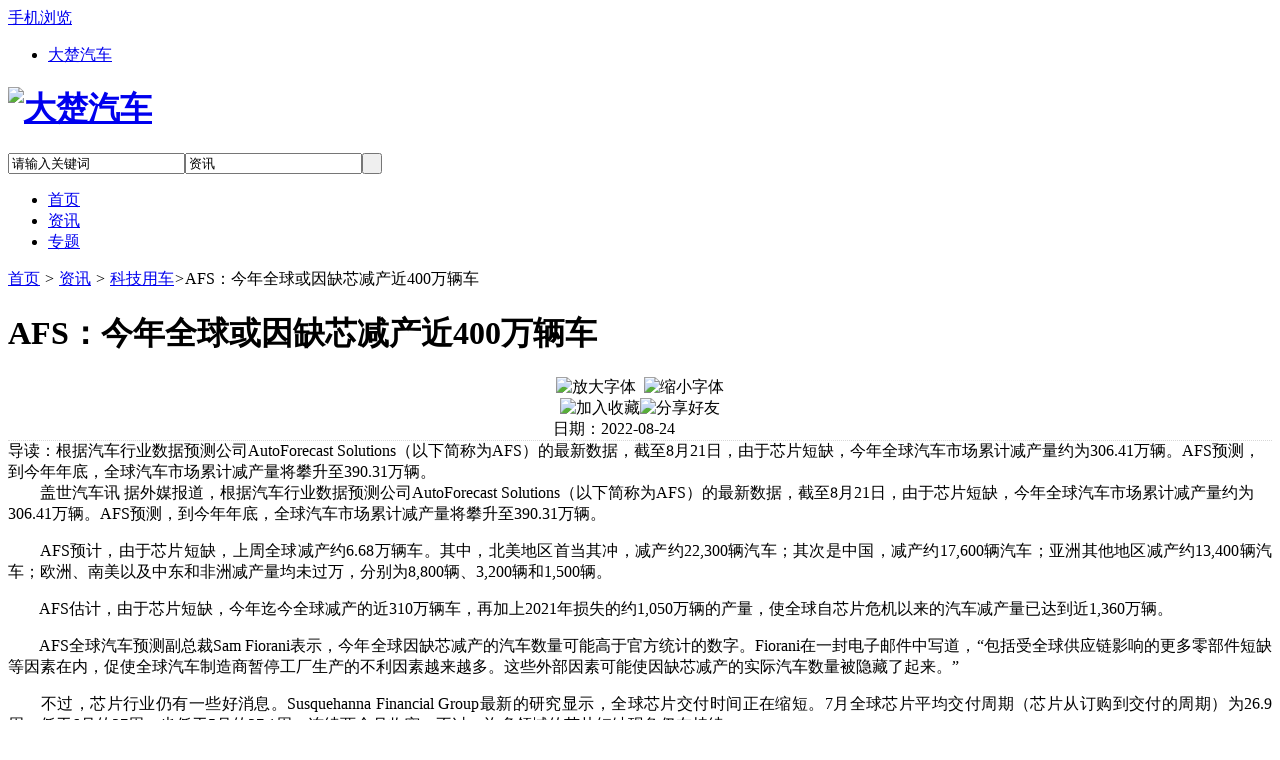

--- FILE ---
content_type: text/html;charset=UTF-8
request_url: https://www.dachuauto.com/news/show.php?itemid=61
body_size: 7747
content:
<!doctype html>
<html>
<head>
  <meta charset="UTF-8" />
  <title>AFS：今年全球或因缺芯减产近400万辆车_科技用车_资讯_大楚汽车</title>
    <meta name="keywords" content="AFS：今年全球或因缺芯减产近400万辆车,科技用车" />
      <meta name="description" content="根据汽车行业数据预测公司AutoForecast Solutions（以下简称为AFS）的最新数据，截至8月21日，由于芯片短缺，今年全球汽车市场累计减产量约为306.41万辆。AFS预测，到今年年底，全球汽车市场累计减产量将攀升至390.31万辆。" />
          <link rel="archives" title="大楚汽车" href="https://www.dachuauto.com/archiver/" />
    <link rel="stylesheet" type="text/css" href="https://www.dachuauto.com/skin/dachu/style.css" />
  <link rel="stylesheet" type="text/css" href="https://www.dachuauto.com/skin/dachu/theme.css" />
    <link rel="stylesheet" type="text/css" href="https://www.dachuauto.com/skin/dachu/article.css" />
      <!--[if lte IE 6]>
<link rel="stylesheet" type="text/css" href="https://www.dachuauto.com/skin/dachu/ie6.css"/>
<![endif]-->
    <script type="text/javascript">
    window.onerror = function () {
      return true;
    }
  </script>  <script type="text/javascript" src="https://www.dachuauto.com/lang/zh-cn/lang.js"></script>
  <script type="text/javascript" src="https://www.dachuauto.com/file/script/config.js"></script>
  <!--[if lte IE 9]><!-->
  <script type="text/javascript" src="https://www.dachuauto.com/file/script/jquery-1.5.2.min.js"></script>
  <!--<![endif]-->
  <!--[if (gte IE 10)|!(IE)]><!-->
  <script type="text/javascript" src="https://www.dachuauto.com/file/script/jquery-2.1.1.min.js"></script>
  <!--<![endif]-->
  <script type="text/javascript" src="https://www.dachuauto.com/file/script/common.js"></script>
  <script type="text/javascript" src="https://www.dachuauto.com/file/script/page.js"></script>
        <script type="text/javascript">
    {
      if $head_mobile && $EXT[mobile_goto]
    }
    GoMobile(''); {
      /if}
      var searchid = {
        $searchid
      }; {
        if $itemid && $DT[anticopy]
      }
      document.oncontextmenu = function (e) {
        return false;
      };
      document.onselectstart = function (e) {
        return false;
      }; {
        /if}
  </script>
  
  
  
  <meta name="baidu-site-verification" content="6XlVwOFbgh" />
</head>
<body>
  <div id="destoon_qrcode" style="display:none;"></div>
  <div class="head" id="head">
    <div class="topline">
      <div class="m">
        <div class="right">
          <!-- <a href="https://www.dachuauto.com/member/login.php" class="login-btn" rel="external nofollow">会员登录</a> &nbsp; | &nbsp; 
          <a href="https://www.dachuauto.com/member/register.php" class="reg-btn" rel="external nofollow">注册会员</a> &nbsp; | &nbsp;
          <a href="https://www.dachuauto.com/about/chongzhi.html" rel="nofollow">付款方式</a> &nbsp; | &nbsp; 
          <a href="https://www.dachuauto.com/about/contact.html" rel="nofollow">联系我们</a> &nbsp; | &nbsp;-->
          <a href="javascript:Dqrcode();" rel="nofollow">手机浏览</a>
        </div>
        <div class="left">
          <ul>
            <li class="tel" title="电话咨询"><a href="https://www.dachuauto.com/" id="top-tel"
                rel="nofollow">大楚汽车</a></li>
            <li class="qq" title="QQ交谈" style="display:none"><a
                href="tencent://message/?uin=747194312&amp;Site=www.dachuauto.com&amp;Menu=yes" target="_blank"
                rel="nofollow">商务合作</a></li>
        
          </ul>
        </div>
      </div>
    </div>
    <div class="head_m">
      <h1 class="logoDachu"><a href="https://www.dachuauto.com/"><img src="https://www.dachuauto.com/skin/dachu/images/logo.jpg" alt="大楚汽车"/></a></h1>
      <form id="destoon_search" action="https://www.dachuauto.com/news/search.php" onSubmit="return Dsearch(1);">
        <input type="hidden" name="moduleid" value="21" id="destoon_moduleid" />
        <input type="hidden" name="spread" value="0" id="destoon_spread" />
        <div class="head_search">
          <div>
            <input name="kw" id="destoon_kw" type="text" class="search_i" value="请输入关键词"
              onfocus="if(this.value=='请输入关键词') this.value='';"  onkeyup="STip(this.value);"
              autocomplete="off"  x-webkit-speech speech /><input type="text" id="destoon_select" class="search_m"
              value="资讯" readonly onfocus="this.blur();"
              onclick="$('#search_module').fadeIn('fast');" /><input type="submit" value=" " class="search_s" />
          </div>
        </div>
      </form>
    </div>
  </div>
  <div id="search_module" style="display:none;" onMouseOut="Dh('search_module');" onMouseOver="Ds('search_module');">
    <ul>
      <li onClick="setModule('23','百科知识')">百科知识</li>
      <li onClick="setModule('21','资讯头条')">资讯头条</li>
      <li onClick="setModule('13','知名品牌')">知名品牌</li>
      <li onClick="setModule('8','行业展会')">行业展会</li>
    </ul>
    </div>
  </div>
  
  <div class="h10"></div>
  <div class="w1100">
    <div class="menu mb5">
      <ul>
        <li> <a href="https://www.dachuauto.com/"><span>首页</span></a></li><li class="active" > <a
            href="https://www.dachuauto.com/news/" > <span>资讯</span>
    </a></li><li> <a
            href="https://www.dachuauto.com/special/" > <span>专题</span>
    </a></li>    </ul>
  </div>
  </div><div class="m">
    <div class="nav">
       <a href="https://www.dachuauto.com/"  class="col99">首页</a>
        <i class="col99" >&gt;</i> <a href="https://www.dachuauto.com/news/" class="col99">资讯</a> <i class="col99">&gt;</i> <a href="https://www.dachuauto.com/news/list.php?catid=7">科技用车</a><i class="col99">&gt;</i>AFS：今年全球或因缺芯减产近400万辆车    </div>
</div>
<div class="w1100" style="overflow: inherit;">
   <div class="w700">
    <div class="viewbox">
        <h1>AFS：今年全球或因缺芯减产近400万辆车</h1>
        <div class="view">
            <div class="info" style="text-align: center;border-bottom: 1px dotted #d7d7d7;"><span class="f_r"><img src="https://www.dachuauto.com/skin/dachu/images/ico-zoomin.png" width="16" height="16"
                        title="放大字体" class="c_p" onclick="fontZoom('+', 'article');" />&nbsp;&nbsp;<img
                        src="https://www.dachuauto.com/skin/dachu/images/ico-zoomout.png" width="16" height="16" title="缩小字体" class="c_p"
                        onclick="fontZoom('-', 'article');" /></span>
           <div class="f_r"><img src="https://www.dachuauto.com/skin/dachu/images/ico-like.png" class="share" title="加入收藏"
                            onclick="SendFav(21, 61);" /><img src="https://www.dachuauto.com/skin/dachu/images/ico-share.png" class="share"
                            title="分享好友" onclick="Dshare(21, 61);" /></div>
                日期：2022-08-24&nbsp;&nbsp;&nbsp;&nbsp;
                &nbsp;&nbsp;&nbsp;&nbsp;<a
                    href="https://www.dachuauto.com/comment/index-htm-mid-21-itemid-61.html"></a>&nbsp;&nbsp;&nbsp;&nbsp;            </div>
            <div class="introduce">导读：根据汽车行业数据预测公司AutoForecast Solutions（以下简称为AFS）的最新数据，截至8月21日，由于芯片短缺，今年全球汽车市场累计减产量约为306.41万辆。AFS预测，到今年年底，全球汽车市场累计减产量将攀升至390.31万辆。</div>                        <div id="content"><div class="content" id="article">&nbsp; &nbsp; &nbsp; &nbsp;&nbsp;<span style="text-indent: 2em;">盖世汽车讯 据外媒报道，根据汽车行业数据预测公司AutoForecast Solutions（以下简称为AFS）的最新数据，截至8月21日，由于芯片短缺，今年全球汽车市场累计减产量约为306.41万辆。AFS预测，到今年年底，全球汽车市场累计减产量将攀升至390.31万辆。</span>
<div id="qb-sougou-search" style="display: none; opacity: 0;">
<p>搜索</p>
<p class="last-btn">复制</p>
</div>
<p align="justify">　　AFS预计，由于芯片短缺，上周全球减产约6.68万辆车。其中，北美地区首当其冲，减产约22,300辆汽车；其次是中国，减产约17,600辆汽车；亚洲其他地区减产约13,400辆汽车；欧洲、南美以及中东和非洲减产量均未过万，分别为8,800辆、3,200辆和1,500辆。</p>
<p align="justify">　　AFS估计，由于芯片短缺，今年迄今全球减产的近310万辆车，再加上2021年损失的约1,050万辆的产量，使全球自芯片危机以来的汽车减产量已达到近1,360万辆。</p>
<p align="justify">　　AFS全球汽车预测副总裁Sam Fiorani表示，今年全球因缺芯减产的汽车数量可能高于官方统计的数字。Fiorani在一封电子邮件中写道，&ldquo;包括受全球供应链影响的更多零部件短缺等因素在内，促使全球汽车制造商暂停工厂生产的不利因素越来越多。这些外部因素可能使因缺芯减产的实际汽车数量被隐藏了起来。&rdquo;</p>
<p align="justify">　　不过，芯片行业仍有一些好消息。Susquehanna Financial Group最新的研究显示，全球芯片交付时间正在缩短。7月全球芯片平均交付周期（芯片从订购到交付的周期）为26.9周，低于6月的27周，也低于5月的27.1周，连续两个月收窄。不过，许多领域的芯片短缺现象仍在持续。</p></div>
</div>
                                    <div class="b20 c_b">&nbsp;</div>
                        <div class="award">
                <div onclick="Go('https://www.dachuauto.com/member/award.php?mid=21&itemid=61');">打赏</div>
            </div>            <div id="comment_div" style="display:;">
<div class="head-txt"><span><a href="https://www.dachuauto.com/comment/index-htm-mid-21-itemid-61.html"><b id="comment_count" class="px16 f_red">0</b> 条</a></span><strong>相关评论</strong></div>
<div class="c_b" id="comment_main"><div></div></div>
</div>
<script type="text/javascript" src="https://www.dachuauto.com/file/script/comment.js"></script>
                        <div class="b20">&nbsp;</div>
                        <div class="xlbox">
                <h2><a href="https://www.dachuauto.com/news/list.php?catid=7">相关资讯</a></h2>
                <ul class="s14f2">
                    <ul>
<li><a href="https://www.dachuauto.com/news/show.php?itemid=722" title="东风汽车一体化压铸产业化项目冲刺竣工验收，投产后将年产轻量化部件20万件">东风汽车一体化压铸产业化项目冲刺竣工验收，投</a></li>
<li><a href="https://www.dachuauto.com/news/show.php?itemid=696" title="解锁广汽本田 P7 黑科技 搅乱新能源市场格局">解锁广汽本田 P7 黑科技 搅乱新能源市场格局</a></li>
<li><a href="https://www.dachuauto.com/news/show.php?itemid=683" title="10分钟快充刷新认知 大众ID.Buzz与蔚来ET9或将引领变革">10分钟快充刷新认知 大众ID.Buzz与蔚来ET9或将</a></li>
<li><a href="https://www.dachuauto.com/news/show.php?itemid=682" title="下个赛道激光雷达 长安汽车等车企将激光雷达下探至10万元级别">下个赛道激光雷达 长安汽车等车企将激光雷达下</a></li>
<li><a href="https://www.dachuauto.com/news/show.php?itemid=595" title="重塑豪华SUV新纪元，与25年款全新揽胜开启揽胜人生">重塑豪华SUV新纪元，与25年款全新揽胜开启揽胜</a></li>
<li><a href="https://www.dachuauto.com/news/show.php?itemid=391" title="美国加州州长访深，点赞仰望U8“超越性技术”">美国加州州长访深，点赞仰望U8“超越性技术”</a></li>
<li><a href="https://www.dachuauto.com/news/show.php?itemid=365" title="直击2023世界设计之都大会，飞凡F7荣获“上海设计100+”大奖">直击2023世界设计之都大会，飞凡F7荣获“上海设</a></li>
<li><a href="https://www.dachuauto.com/news/show.php?itemid=64" title="新能源汽车电池迎&quot;退役潮&quot; 废旧电池何去何从">新能源汽车电池迎&quot;退役潮&quot; 废旧电池何去何从</a></li>
<li><a href="https://www.dachuauto.com/news/show.php?itemid=63" title="现代汽车考虑加快美国新电动车工厂建设">现代汽车考虑加快美国新电动车工厂建设</a></li>
<li><a href="https://www.dachuauto.com/news/show.php?itemid=62" title="新方法让电动汽车10分钟充电90%">新方法让电动汽车10分钟充电90%</a></li>
</ul>
                </ul>
            </div>
                                </div>
    </div>
    <div class="dachu_notice">
        <div class="dachu_notice-con">
            <p class="dachu_notice-con-sub">投稿与邀约联系：叶生<img src="" alt=""> 姚女士<img src="" alt=""></p>
            <p class="dachu_notice-con-title">本网转载并注明其他来源的稿件，均来自互联网或业内投稿人士，版权属于原版权人。转载请保留稿件来源及作者，禁止擅自篡改，违者自负版权法律责任。<span> </span></p>
        </div>
    </div>
    </div>
    <div class="index-right">
        <div style="margin-bottom: 10px;"></div>
        <div class="pbox">
            <div class="head_tit">
                <h2>推荐文章</h2>
                <div class="more"><a target="_blank" href=" https://www.dachuauto.com/news/">更多 ></a></div>
            </div>
            <div class="prod_list">
                <a target="_blank" href="https://www.dachuauto.com/news/show.php?itemid=722" title=东风汽车一体化压铸产业化项目冲刺竣工验收，投产后将年产轻量化部件20万件" class="prod">
        <div class="img_box">
                <img alt="东风汽车一体化压铸产业化项目冲刺竣工验收，投产后将年产轻量化部件20万件" src="https://www.dachuauto.com/file/upload/202503/21/140055621.png">
        </div>
        <div class="info">
                <div class="tit">东风汽车一体化压铸产业化项目冲刺竣工验收，投产后将年产轻量化部件20万件</div>
                <div class="desc" style="overflow-wrap: break-word;">25-03-21</div>
        </div>
</a>
<a target="_blank" href="https://www.dachuauto.com/news/show.php?itemid=696" title=解锁广汽本田 P7 黑科技 搅乱新能源市场格局" class="prod">
        <div class="img_box">
                <img alt="解锁广汽本田 P7 黑科技 搅乱新能源市场格局" src="https://www.dachuauto.com/file/upload/202503/06/101449221.png">
        </div>
        <div class="info">
                <div class="tit">解锁广汽本田 P7 黑科技 搅乱新能源市场格局</div>
                <div class="desc" style="overflow-wrap: break-word;">25-03-06</div>
        </div>
</a>
<a target="_blank" href="https://www.dachuauto.com/news/show.php?itemid=683" title=10分钟快充刷新认知 大众ID.Buzz与蔚来ET9或将引领变革" class="prod">
        <div class="img_box">
                <img alt="10分钟快充刷新认知 大众ID.Buzz与蔚来ET9或将引领变革" src="https://www.dachuauto.com/file/upload/202503/04/155201131.png">
        </div>
        <div class="info">
                <div class="tit">10分钟快充刷新认知 大众ID.Buzz与蔚来ET9或将引领变革</div>
                <div class="desc" style="overflow-wrap: break-word;">25-03-04</div>
        </div>
</a>
<a target="_blank" href="https://www.dachuauto.com/news/show.php?itemid=682" title=下个赛道激光雷达 长安汽车等车企将激光雷达下探至10万元级别" class="prod">
        <div class="img_box">
                <img alt="下个赛道激光雷达 长安汽车等车企将激光雷达下探至10万元级别" src="https://www.dachuauto.com/file/upload/202503/04/153801451.png">
        </div>
        <div class="info">
                <div class="tit">下个赛道激光雷达 长安汽车等车企将激光雷达下探至10万元级别</div>
                <div class="desc" style="overflow-wrap: break-word;">25-03-04</div>
        </div>
</a>
            </div>
        </div>
        <div class="box">
            <div class="head_tit">
                <h2>热门文章</h2>
                <div class="more"><a target="_blank" href=" https://www.dachuauto.com/news/">更多 ></a></div>
            </div>
            <ul>
                                                <li><em>1</em><a href="https://www.dachuauto.com/news/show.php?itemid=365" title="直击2023世界设计之都大会，飞凡F7荣获“上海设计100+”大">直击2023世界设计之都大会，飞凡F7荣获“上海设计100+”大</a></li>
                                <li><em>2</em><a href="https://www.dachuauto.com/news/show.php?itemid=391" title="美国加州州长访深，点赞仰望U8“超越性技术”">美国加州州长访深，点赞仰望U8“超越性技术”</a></li>
                                <li><em>3</em><a href="https://www.dachuauto.com/news/show.php?itemid=64" title="新能源汽车电池迎&quot;退役潮&quot; 废旧电池何去何从">新能源汽车电池迎&quot;退役潮&quot; 废旧电池何去何从</a></li>
                                <li><em>4</em><a href="https://www.dachuauto.com/news/show.php?itemid=63" title="现代汽车考虑加快美国新电动车工厂建设">现代汽车考虑加快美国新电动车工厂建设</a></li>
                                <li><em>5</em><a href="https://www.dachuauto.com/news/show.php?itemid=62" title="新方法让电动汽车10分钟充电90%">新方法让电动汽车10分钟充电90%</a></li>
                                <li><em>6</em><a href="https://www.dachuauto.com/news/show.php?itemid=61" title="AFS：今年全球或因缺芯减产近400万辆车">AFS：今年全球或因缺芯减产近400万辆车</a></li>
                                <li><em>7</em><a href="https://www.dachuauto.com/news/show.php?itemid=60" title="宁德时代上半年净利同比增长82%，全球市占率34.8%">宁德时代上半年净利同比增长82%，全球市占率34.8%</a></li>
                                <li><em>8</em><a href="https://www.dachuauto.com/news/show.php?itemid=22" title="通过低风噪检验 长安UNI-T风噪直播测试">通过低风噪检验 长安UNI-T风噪直播测试</a></li>
                                <li><em>9</em><a href="https://www.dachuauto.com/news/show.php?itemid=21" title="将于9月25日上市 新款北京奔驰E级官图发布">将于9月25日上市 新款北京奔驰E级官图发布</a></li>
                                <li><em>10</em><a href="https://www.dachuauto.com/news/show.php?itemid=58" title="大众欲入股加拿大矿商，确保电池原材料供应">大众欲入股加拿大矿商，确保电池原材料供应</a></li>
                            </ul>
        </div>
        <div class="box">
            <div class="head_tit">
                <h2>最新文章</h2>
                <div class="more"><a target="_blank" href=" https://www.dachuauto.com/news/">更多 ></a></div>
            </div>
            <ul>
<li><a href="https://www.dachuauto.com/news/show.php?itemid=722" title="东风汽车一体化压铸产业化项目冲刺竣工验收，投产后将年产轻量化部件20万件">东风汽车一体化压铸产业化项目冲刺竣工验收，投产后将年产轻量化部件20万件</a></li>
<li><a href="https://www.dachuauto.com/news/show.php?itemid=696" title="解锁广汽本田 P7 黑科技 搅乱新能源市场格局">解锁广汽本田 P7 黑科技 搅乱新能源市场格局</a></li>
<li><a href="https://www.dachuauto.com/news/show.php?itemid=683" title="10分钟快充刷新认知 大众ID.Buzz与蔚来ET9或将引领变革">10分钟快充刷新认知 大众ID.Buzz与蔚来ET9或将引领变革</a></li>
<li><a href="https://www.dachuauto.com/news/show.php?itemid=682" title="下个赛道激光雷达 长安汽车等车企将激光雷达下探至10万元级别">下个赛道激光雷达 长安汽车等车企将激光雷达下探至10万元级别</a></li>
<li><a href="https://www.dachuauto.com/news/show.php?itemid=595" title="重塑豪华SUV新纪元，与25年款全新揽胜开启揽胜人生">重塑豪华SUV新纪元，与25年款全新揽胜开启揽胜人生</a></li>
<li><a href="https://www.dachuauto.com/news/show.php?itemid=391" title="美国加州州长访深，点赞仰望U8“超越性技术”">美国加州州长访深，点赞仰望U8“超越性技术”</a></li>
<li><a href="https://www.dachuauto.com/news/show.php?itemid=365" title="直击2023世界设计之都大会，飞凡F7荣获“上海设计100+”大奖">直击2023世界设计之都大会，飞凡F7荣获“上海设计100+”大奖</a></li>
<li><a href="https://www.dachuauto.com/news/show.php?itemid=64" title="新能源汽车电池迎&quot;退役潮&quot; 废旧电池何去何从">新能源汽车电池迎&quot;退役潮&quot; 废旧电池何去何从</a></li>
<li><a href="https://www.dachuauto.com/news/show.php?itemid=63" title="现代汽车考虑加快美国新电动车工厂建设">现代汽车考虑加快美国新电动车工厂建设</a></li>
<li><a href="https://www.dachuauto.com/news/show.php?itemid=62" title="新方法让电动汽车10分钟充电90%">新方法让电动汽车10分钟充电90%</a></li>
</ul>
        </div>
    </div>
    <div class="clearfix"></div>
</div>
<script type="text/javascript" src="https://www.dachuauto.com/file/script/content.js"></script><div class="footer">
    <div class="m mb20 clearfix">
        <div class="bot-logo">
            <div class="f-top-l">
                <img src="https://www.dachuauto.com/skin/dachu/images/service.png">
               
                <p class="f12 gray9">武汉汽车门户网站</p>
              
            </div>
        </div>
        <div class="bot-right">
            <div class="bot-top clearfix">
                <div class="bot-item">
                    <h5>网站地图</h5>
                    <ul class="bot-list">
                        <li><a href="/news" target="_blank"
                                rel="nofollow">武汉汽车</a></li>
                        <li><a rel="nofollow" href="show-htm-itemid-18.html"
                                target="_blank">大楚汽车</a></li>
                        
                        <li> <a href="http://www.dachuauto.com/sitemaps.xml" rel="nofollow"> 网站地图 </a></li>
                    </ul>
                </div>
                <div class="bot-item">
                    <h5>我要询价</h5>
                    <ul class="bot-list">
                        <li><a rel="nofollow" href="https://www.dachuauto.com/buy/" target="_blank">最新活动</a></li>
                        <li><a rel="nofollow" href="show-htm-itemid-36.html"
                                target="_blank">试驾邀请</a></li>
                        <li><a rel="nofollow" href="show-htm-itemid-30.html"
                                target="_blank">新车发布会</a></li>
                    </ul>
                </div>
                <div class="bot-item">
                    <h5>关于我们</h5>
                    <ul class="bot-list">
                        <li><a href="https://www.dachuauto.com/about/index.html" rel="nofollow" target="_blank">公司介绍</a></li>
                        <li><a href="https://www.dachuauto.com/about/contact.html" rel="nofollow" target="_blank">联系我们</a>
                        </li>
                        <li><a href="" rel="nofollow" target="_blank">商务合作</a></li>
                    </ul>
                </div>
                <div class="bot-item bot-code">
                    <img src="http://www.dachuauto.com/api/qrcode.png.php?auth=http%3A%2F%2Fwww.dachuauto.com%2Fmobile%2F">
                    <p>手机扫码看</p>
                </div>
            </div>
        </div>
    </div>
    <div class="m" style="border-top: 1px solid #3a3a3a; padding-top:15px">
            <p style="text-align:center;font-size: 14px;"> &nbsp;
                <a class="link1" href="https://www.dachuauto.com/" hidefocus="true" target="_blank">© 2007-2021 版权所有 all rights reserved 大楚汽车所有</a>
                <a class="link1" href="https://beian.miit.gov.cn/" rel="nofollow noopener noreferrer" target="_blank">鄂ICP备2020017513号-1</a></p>
                <div class="fticon" style="display: none;">
                    <p>
                    <span class="fl"><a href="http://wuhan.cyberpolice.cn/ga/" target="_blank" rel="nofollow"><img width="36" height="43" border="0" alt="湖北网络警察报警平台" src="https://img1.qq.com/www/pics/816/816587.gif"></a></span>
                    <span class="fr"><a href="http://wuhan.cyberpolice.cn/ga/" target="_blank" rel="nofollow">湖北网络警<br>
                            察报警平台</a></span>
                </p>
                <p>
                    <span class="fl"><a href="https://www.hd315.gov.cn/beian/view.asp?bianhao=0272000112400002" target="_blank" rel="nofollow"><img width="35" height="43" border="0" alt="经营性网站备案信息" src="//mat1.gtimg.com/www/images/qq2012/ind36.gif"></a></span>
                    <span class="fr"><a target="_blank" class="lcblack" href="https://www.hd315.gov.cn/beian/view.asp?bianhao=0272000112400002" rel="nofollow">经营性网站<br>
                            备案信息</a></span>
                </p>
                <p>
                    <span style="width:44px;" class="fl"><a href="https://www.12377.cn/" target="_blank" rel="nofollow"><img width="44" height="44" border="0" alt="中国互联网举报中心" src="//mat1.gtimg.com/www/images/qq2012/buliang.png"></a></span>
                    <span style="width:64px;" class="fr"><a class="lcblack" href="https://www.12377.cn/" target="_blank" rel="nofollow">中国互联网<br>
                            举报中心</a></span>
                </p>
                <p style="width:128px;height:52px;border:0;">
                    <span style="padding:0;" class="fl"><a href="https://ss.knet.cn/verifyseal.dll?sn=2010051300100001081&amp;ct=df&amp;a=1&amp;pa=337337" target="_blank" rel="nofollow"><img border="0" alt="诚信网站" src="//mat1.gtimg.com/www/images/qq2012/cxrz5.png"></a></span>
                </p>
                <p>
                    <span style="width:44px;" class="fl"><a href="https://szcert.ebs.org.cn/6917b6fe-b844-4e12-97c5-85b8d1df30ed" target="_blank" rel="nofollow"><img src="//mat1.gtimg.com/www/images/qq2012/gswj2015.jpg" title="湖北市市场监督管理局企业主体身份公示" alt="湖北市市场监督管理局企业主体身份公示"></a></span>
                    <span style="width:64px;" class="fr"><a class="lcblack" href="https://szcert.ebs.org.cn/6917b6fe-b844-4e12-97c5-85b8d1df30ed" target="_blank" rel="nofollow">工商网监<br>电子标识</a></span>
                </p>
                </div>
                <div style="width:300px;margin:0 auto; padding:20px 0;">
                    <a target="_blank" href="https://www.beian.gov.cn/portal/registerSystemInfo?recordcode=42010202002668" style="display:inline-block;text-decoration:none;height:20px;line-height:20px;">
                        <img src="https://mat1.gtimg.com/hb/chenz/baoliao/ghs.png" style="float:left;">
                        <p style="float:left;height:20px;line-height:20px;margin: 0px 0px 0px 5px; color:#939393;">
                            鄂公网安备 42010202002668号
                        </p>
                    </a>
                </div>
    </div>
</div>
<script type="text/javascript">
    var uedshare_userid = 0,
        uedshare_username = '',
        uedshare_message = 0,
        uedshare_chat = 0,
        uedshare_cart = get_cart(),
        uedshare_member = uedshare_guest = '';
    uedshare_guest =
        '<a href="https://www.dachuauto.com/member/login.php">登录</a><a class="reg" href="https://www.dachuauto.com/member/register.php">注册</a>';
    uedshare_member += uedshare_guest;
    $('#uedshare_member').html(uedshare_member);
    $('#uedshare_cart').html(uedshare_cart > 0 ? '<strong>' + uedshare_cart + '</strong>' : 0);
</script>
<div class="kefu">
    <div class="kefu-meau meau-top" id="top-back">
        <a href="javascript:" rel="nofollow" class="kefu-btn" onclick="topBack()">
            <span class="demo-icon"><img src="https://www.dachuauto.com/skin/dachu/images/backtop.png"></span>
            <p>回到顶部</p>
        </a>
    </div>
</div>
<script type="text/javascript">
    //置顶图标显示
    $('#top-back').hide()
    $(window).scroll(function () {
        if ($(this).scrollTop() > 350) {
            $("#top-back").fadeIn();
        } else {
            $("#top-back").fadeOut();
        }
    })
    //置顶事件
    function topBack() {
        $('body,html').animate({
            scrollTop: 0
        }, 300);
    }
</script>
</body>
</html>

--- FILE ---
content_type: application/javascript
request_url: https://www.dachuauto.com/file/script/config.js
body_size: 274
content:
var DTPath = "https://www.dachuauto.com/";var DTMob = "https://www.dachuauto.com/mobile/";var SKPath = "https://www.dachuauto.com/skin/dachu/";var MEPath = "https://www.dachuauto.com/member/";var DTEditor = "fckeditor";var CKDomain = "";var CKPath = "/";var CKPrex = "c3n_";